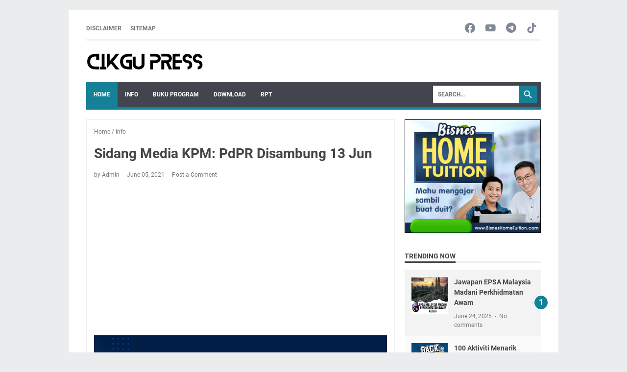

--- FILE ---
content_type: text/html; charset=utf-8
request_url: https://www.google.com/recaptcha/api2/aframe
body_size: 270
content:
<!DOCTYPE HTML><html><head><meta http-equiv="content-type" content="text/html; charset=UTF-8"></head><body><script nonce="v94wHqVkYLBjqEurkiXIbw">/** Anti-fraud and anti-abuse applications only. See google.com/recaptcha */ try{var clients={'sodar':'https://pagead2.googlesyndication.com/pagead/sodar?'};window.addEventListener("message",function(a){try{if(a.source===window.parent){var b=JSON.parse(a.data);var c=clients[b['id']];if(c){var d=document.createElement('img');d.src=c+b['params']+'&rc='+(localStorage.getItem("rc::a")?sessionStorage.getItem("rc::b"):"");window.document.body.appendChild(d);sessionStorage.setItem("rc::e",parseInt(sessionStorage.getItem("rc::e")||0)+1);localStorage.setItem("rc::h",'1768355008564');}}}catch(b){}});window.parent.postMessage("_grecaptcha_ready", "*");}catch(b){}</script></body></html>

--- FILE ---
content_type: text/javascript; charset=UTF-8
request_url: https://www.cikgupress.com/feeds/posts/summary/-/info?alt=json-in-script&callback=bacaJuga&max-results=5
body_size: 3901
content:
// API callback
bacaJuga({"version":"1.0","encoding":"UTF-8","feed":{"xmlns":"http://www.w3.org/2005/Atom","xmlns$openSearch":"http://a9.com/-/spec/opensearchrss/1.0/","xmlns$blogger":"http://schemas.google.com/blogger/2008","xmlns$georss":"http://www.georss.org/georss","xmlns$gd":"http://schemas.google.com/g/2005","xmlns$thr":"http://purl.org/syndication/thread/1.0","id":{"$t":"tag:blogger.com,1999:blog-1967770341771414569"},"updated":{"$t":"2026-01-12T19:43:06.909-08:00"},"category":[{"term":"info"},{"term":"Download"},{"term":"InfoKPM"},{"term":"NotaSains"},{"term":"RPT"},{"term":"Koleksi Soalan"},{"term":"BukuTeks"},{"term":"UPSR"},{"term":"KSSR"},{"term":"PBD"},{"term":"Nota"},{"term":"Videos"},{"term":"DSKP"},{"term":"Latihan"},{"term":"BukuProgram"},{"term":"Sains"},{"term":"Tahun6"},{"term":"NotaKSSR"},{"term":"Permohonan"},{"term":"SoalanUPSR"},{"term":"Tahun4"},{"term":"Berita"},{"term":"KSSRSemakan2017"},{"term":"TeknikJawab"},{"term":"BMelayu"},{"term":"PdPR"},{"term":"eGTukar"},{"term":"Scholarship"},{"term":"Semakan"},{"term":"UASA"},{"term":"KuizOnline"},{"term":"LaguSains"},{"term":"SoftcopyBukuTeks"},{"term":"Tahun 6"},{"term":"Tahun5"},{"term":"Berita Pendidik"},{"term":"DLP"},{"term":"Takwim"},{"term":"Tips"},{"term":"Modul"},{"term":"PAK21"},{"term":"PT3"},{"term":"Kerjaya"},{"term":"SPM"},{"term":"STEM"},{"term":"SoalanSains"},{"term":"Tutorial"},{"term":"Bahan"},{"term":"DSKPSemakan2017"},{"term":"English"},{"term":"InfoSains"},{"term":"Matematik"},{"term":"Moeis"},{"term":"PISMP"},{"term":"PendidikanKhas"},{"term":"Questions"},{"term":"SJKT"},{"term":"ScienceDLPYear5"},{"term":"Tahun3"},{"term":"TeachingAids"},{"term":"2016"},{"term":"2017"},{"term":"Buku"},{"term":"CatchUpPlan"},{"term":"DLPNotes"},{"term":"Flashcard"},{"term":"GarisPanduan"},{"term":"KPS"},{"term":"KSSM"},{"term":"LatihanSains"},{"term":"Merdeka"},{"term":"ModulSains"},{"term":"PanduanKerjaya"},{"term":"SJKC"},{"term":"SPI"},{"term":"SPS"},{"term":"ShareIt"},{"term":"Shop"},{"term":"TajukRamalan"},{"term":"Trial"},{"term":"Video"},{"term":"VideoKSSR"},{"term":"idMe"},{"term":"1M1S"},{"term":"2023"},{"term":"ABM"},{"term":"AbadKe21"},{"term":"AnsweringTechniques"},{"term":"Biasiswa"},{"term":"Board"},{"term":"Border"},{"term":"CikguGrafik"},{"term":"Daya"},{"term":"DidikTVKPM"},{"term":"Divider"},{"term":"Dowload"},{"term":"DuniaGrafik"},{"term":"Education"},{"term":"GerhanaBulan"},{"term":"GerhanaMatahari"},{"term":"Gigi"},{"term":"HLP"},{"term":"Health"},{"term":"Infografik"},{"term":"IsuGuru"},{"term":"JSUJSI"},{"term":"JadualPeperiksaan"},{"term":"KPMPerkasaKU"},{"term":"KSSMSemakan"},{"term":"KSSRSemakan"},{"term":"Kad"},{"term":"Keberhasilan"},{"term":"Kegigian"},{"term":"Kelajuan"},{"term":"Kisah Motivasi"},{"term":"LPM"},{"term":"Label"},{"term":"M2P"},{"term":"MRSM"},{"term":"MesinRingkas"},{"term":"Motivation"},{"term":"NotaMatematik"},{"term":"Online"},{"term":"PBPPP"},{"term":"PPC"},{"term":"PPSR"},{"term":"Panduan"},{"term":"Pembelajaran"},{"term":"Pengawetan"},{"term":"RPH"},{"term":"Reading"},{"term":"SAPS"},{"term":"SBP"},{"term":"SJK"},{"term":"ScienceApparatus"},{"term":"SoalanLazim"},{"term":"SoalanSPM"},{"term":"Songs"},{"term":"Tahun 3"},{"term":"UPBMG"},{"term":"Worksheets"},{"term":"Year3"},{"term":"Year4"},{"term":"eLearn"},{"term":"myPortfolio"}],"title":{"type":"text","$t":"Cikgu Press "},"subtitle":{"type":"html","$t":""},"link":[{"rel":"http://schemas.google.com/g/2005#feed","type":"application/atom+xml","href":"https:\/\/www.cikgupress.com\/feeds\/posts\/summary"},{"rel":"self","type":"application/atom+xml","href":"https:\/\/www.blogger.com\/feeds\/1967770341771414569\/posts\/summary\/-\/info?alt=json-in-script\u0026max-results=5"},{"rel":"alternate","type":"text/html","href":"https:\/\/www.cikgupress.com\/search\/label\/info"},{"rel":"hub","href":"http://pubsubhubbub.appspot.com/"},{"rel":"next","type":"application/atom+xml","href":"https:\/\/www.blogger.com\/feeds\/1967770341771414569\/posts\/summary\/-\/info\/-\/info?alt=json-in-script\u0026start-index=6\u0026max-results=5"}],"author":[{"name":{"$t":"Unknown"},"email":{"$t":"noreply@blogger.com"},"gd$image":{"rel":"http://schemas.google.com/g/2005#thumbnail","width":"16","height":"16","src":"https:\/\/img1.blogblog.com\/img\/b16-rounded.gif"}}],"generator":{"version":"7.00","uri":"http://www.blogger.com","$t":"Blogger"},"openSearch$totalResults":{"$t":"242"},"openSearch$startIndex":{"$t":"1"},"openSearch$itemsPerPage":{"$t":"5"},"entry":[{"id":{"$t":"tag:blogger.com,1999:blog-1967770341771414569.post-2797198852371941800"},"published":{"$t":"2025-12-03T21:03:00.000-08:00"},"updated":{"$t":"2025-12-03T21:04:39.263-08:00"},"category":[{"scheme":"http://www.blogger.com/atom/ns#","term":"info"}],"title":{"type":"text","$t":"Permohonan Hadiah Latihan Persekutuan (HLP) Tahun 2026"},"summary":{"type":"text","$t":"Kementerian Pendidikan Malaysia (KPM) mempelawa Pegawai Perkhidmatan Pendidikan (PPP) yang sedang berkhidmat dan berkelayakan untuk memohon Hadiah Latihan Persekutuan (HLP), Cuti Belajar Bergaji Penuh Tanpa Biasiswa (CBBP TB) dan Hadiah Latihan Persekutuan Separuh Masa \/ Sambilan (HLPS)\u0026nbsp;bagi mengikuti pengajian peringkat Ijazah Sarjana atau Kedoktoran secara sepenuh masa\/separuh masa ambilan"},"link":[{"rel":"replies","type":"application/atom+xml","href":"https:\/\/www.cikgupress.com\/feeds\/2797198852371941800\/comments\/default","title":"Post Comments"},{"rel":"replies","type":"text/html","href":"https:\/\/www.cikgupress.com\/2025\/12\/permohonan-hadiah-latihan-persekutuan.html#comment-form","title":"0 Comments"},{"rel":"edit","type":"application/atom+xml","href":"https:\/\/www.blogger.com\/feeds\/1967770341771414569\/posts\/default\/2797198852371941800"},{"rel":"self","type":"application/atom+xml","href":"https:\/\/www.blogger.com\/feeds\/1967770341771414569\/posts\/default\/2797198852371941800"},{"rel":"alternate","type":"text/html","href":"https:\/\/www.cikgupress.com\/2025\/12\/permohonan-hadiah-latihan-persekutuan.html","title":"Permohonan Hadiah Latihan Persekutuan (HLP) Tahun 2026"}],"author":[{"name":{"$t":"Unknown"},"email":{"$t":"noreply@blogger.com"},"gd$image":{"rel":"http://schemas.google.com/g/2005#thumbnail","width":"16","height":"16","src":"https:\/\/img1.blogblog.com\/img\/b16-rounded.gif"}}],"media$thumbnail":{"xmlns$media":"http://search.yahoo.com/mrss/","url":"https:\/\/blogger.googleusercontent.com\/img\/b\/R29vZ2xl\/AVvXsEg3z5qDnlO6EMR86Y1BPCtNa9OmSUq4K5L7u-j-HFax-V006R1GvpuRgGaDiQXRYvGGmFvsZG0zCWEy_TULrJgZe51sG-yPeRophJrBYqNH2u9JwkFRiE07h_ap6KbuU8aOKY7-CmPpn35kjra-yixuppX_c8zH_LXg1H6J26pYvsDjyxk94NkXFMonAV8\/s72-w640-h630-c\/593873937_3080763488786231_1281803214045234766_n.jpg","height":"72","width":"72"},"thr$total":{"$t":"0"}},{"id":{"$t":"tag:blogger.com,1999:blog-1967770341771414569.post-8815984044372057312"},"published":{"$t":"2025-11-05T19:56:00.000-08:00"},"updated":{"$t":"2025-11-05T19:59:25.645-08:00"},"category":[{"scheme":"http://www.blogger.com/atom/ns#","term":"info"}],"title":{"type":"text","$t":"Semakan Ujian Kemasukan MRSM (UKKM) 2026"},"summary":{"type":"text","$t":"Semakan ujian kecenderungan kemasukkan MRSM (UKKM) serta ujian khas Ulu Albab\/ Ujian Teknikal\/ Ujian Khas IGCSE Tingkatan 1 dan 4 bagi tahun 2026 boleh disemak mulai 5 November 2025 hingga 27 November 2025.\u0026nbsp;Tarikh UKKM dan Ujian KhasTarikh ujian kecenderungan kemasukkan MRSM (UKKM), Ujian khas Ulu Albab\/ Ujian Teknikal\/ Ujian Khas IGCSE Tingkatan 1 dan 4 bagi tahun 2026 ialah bermula pada 11"},"link":[{"rel":"replies","type":"application/atom+xml","href":"https:\/\/www.cikgupress.com\/feeds\/8815984044372057312\/comments\/default","title":"Post Comments"},{"rel":"replies","type":"text/html","href":"https:\/\/www.cikgupress.com\/2025\/11\/semakan-ujian-kemasukan-mrsm-ukkm-2026.html#comment-form","title":"0 Comments"},{"rel":"edit","type":"application/atom+xml","href":"https:\/\/www.blogger.com\/feeds\/1967770341771414569\/posts\/default\/8815984044372057312"},{"rel":"self","type":"application/atom+xml","href":"https:\/\/www.blogger.com\/feeds\/1967770341771414569\/posts\/default\/8815984044372057312"},{"rel":"alternate","type":"text/html","href":"https:\/\/www.cikgupress.com\/2025\/11\/semakan-ujian-kemasukan-mrsm-ukkm-2026.html","title":"Semakan Ujian Kemasukan MRSM (UKKM) 2026"}],"author":[{"name":{"$t":"Unknown"},"email":{"$t":"noreply@blogger.com"},"gd$image":{"rel":"http://schemas.google.com/g/2005#thumbnail","width":"16","height":"16","src":"https:\/\/img1.blogblog.com\/img\/b16-rounded.gif"}}],"media$thumbnail":{"xmlns$media":"http://search.yahoo.com/mrss/","url":"https:\/\/blogger.googleusercontent.com\/img\/b\/R29vZ2xl\/AVvXsEjL6DAYNU_9-KzwCA6GcFLJXJZ7JYKx2bylnU55yoVUzU0D0XNEGSWpdYRCORgaLp9njE4KUMGMELKV9CtevtcSKtk9M8Pr9djMIhK-boxQ3PDCybprexhu3WMT5csnFXVvcWRH2NWobJuuOuJJpoQuax9JV1ZJLGMCxmzp6ndrHEf-lMJb0w7EgKGVD6A\/s72-w640-h640-c\/ukkm.jpg.webp","height":"72","width":"72"},"thr$total":{"$t":"0"}},{"id":{"$t":"tag:blogger.com,1999:blog-1967770341771414569.post-1529575376283919996"},"published":{"$t":"2025-11-05T19:03:00.000-08:00"},"updated":{"$t":"2025-11-05T19:26:42.564-08:00"},"category":[{"scheme":"http://www.blogger.com/atom/ns#","term":"info"}],"title":{"type":"text","$t":"Contoh Intervensi PBD Matematik Mengikut TP"},"summary":{"type":"text","$t":"Contoh intervensi PBD Matematik merangkumi latihan intensif yang disesuaikan mengikut Tahap Penguasaan (TP) murid, seperti latihan mengulang kaji topik yang lemah bagi TP1, pengukuhan konsep bagi TP2, dan latihan soalan lebih mencabar bagi TP3 hingga TP5.\u0026nbsp;Intervensi ini juga boleh merangkumi penggunaan teknik PdPc yang lebih menarik, bimbingan individu, dan latihan soalan KBAT (Kemahiran "},"link":[{"rel":"replies","type":"application/atom+xml","href":"https:\/\/www.cikgupress.com\/feeds\/1529575376283919996\/comments\/default","title":"Post Comments"},{"rel":"replies","type":"text/html","href":"https:\/\/www.cikgupress.com\/2025\/11\/contoh-intervensi-pbd-matematik.html#comment-form","title":"0 Comments"},{"rel":"edit","type":"application/atom+xml","href":"https:\/\/www.blogger.com\/feeds\/1967770341771414569\/posts\/default\/1529575376283919996"},{"rel":"self","type":"application/atom+xml","href":"https:\/\/www.blogger.com\/feeds\/1967770341771414569\/posts\/default\/1529575376283919996"},{"rel":"alternate","type":"text/html","href":"https:\/\/www.cikgupress.com\/2025\/11\/contoh-intervensi-pbd-matematik.html","title":"Contoh Intervensi PBD Matematik Mengikut TP"}],"author":[{"name":{"$t":"Unknown"},"email":{"$t":"noreply@blogger.com"},"gd$image":{"rel":"http://schemas.google.com/g/2005#thumbnail","width":"16","height":"16","src":"https:\/\/img1.blogblog.com\/img\/b16-rounded.gif"}}],"media$thumbnail":{"xmlns$media":"http://search.yahoo.com/mrss/","url":"https:\/\/blogger.googleusercontent.com\/img\/b\/R29vZ2xl\/AVvXsEiITbCMqedccLaFy4AZxOGrl7pzvcv5uprvVzMU5N6Jq8Ob4tcM7T5PMGo6C1a7a5-49CcuJUsiRCs0Xvd4kdoHLgV8w469h-wTevzKli_No2-ut-cWaA2nzd8UgloLALk-kpZhQF1oUQzqh07mmPteQUYnuaAQ73kleDbWiuYZW-fzowjmUsOVo4Ql-s4\/s72-w640-h640-c\/contoh%20intervensi%20matematik.png.webp","height":"72","width":"72"},"thr$total":{"$t":"0"}},{"id":{"$t":"tag:blogger.com,1999:blog-1967770341771414569.post-6562740981731352038"},"published":{"$t":"2025-11-05T19:01:00.000-08:00"},"updated":{"$t":"2025-11-05T19:26:09.571-08:00"},"category":[{"scheme":"http://www.blogger.com/atom/ns#","term":"info"}],"title":{"type":"text","$t":"Contoh Intervensi PBD Sains Mengikut TP"},"summary":{"type":"text","$t":"Contoh intervensi PBD (Pentaksiran Bilik Darjah) untuk subjek Sains termasuklah memberikan latihan membaca ayat dan tatabahasa yang lebih kerap kepada murid Tahap Penguasaan 1 dan 2, menumpukan latihan pemahaman petikan dan soalan KBAT kepada murid Tahap Penguasaan 3, serta membimbing murid Tahap Penguasaan 4 dan ke atas untuk terus berusaha dan mengukuhkan pencapaian mereka.Intervensi lain juga "},"link":[{"rel":"replies","type":"application/atom+xml","href":"https:\/\/www.cikgupress.com\/feeds\/6562740981731352038\/comments\/default","title":"Post Comments"},{"rel":"replies","type":"text/html","href":"https:\/\/www.cikgupress.com\/2025\/11\/contoh-intervensi-pbd-sains-mengikut-tp.html#comment-form","title":"0 Comments"},{"rel":"edit","type":"application/atom+xml","href":"https:\/\/www.blogger.com\/feeds\/1967770341771414569\/posts\/default\/6562740981731352038"},{"rel":"self","type":"application/atom+xml","href":"https:\/\/www.blogger.com\/feeds\/1967770341771414569\/posts\/default\/6562740981731352038"},{"rel":"alternate","type":"text/html","href":"https:\/\/www.cikgupress.com\/2025\/11\/contoh-intervensi-pbd-sains-mengikut-tp.html","title":"Contoh Intervensi PBD Sains Mengikut TP"}],"author":[{"name":{"$t":"Unknown"},"email":{"$t":"noreply@blogger.com"},"gd$image":{"rel":"http://schemas.google.com/g/2005#thumbnail","width":"16","height":"16","src":"https:\/\/img1.blogblog.com\/img\/b16-rounded.gif"}}],"media$thumbnail":{"xmlns$media":"http://search.yahoo.com/mrss/","url":"https:\/\/blogger.googleusercontent.com\/img\/b\/R29vZ2xl\/AVvXsEgDfSibbxykxUlOQLs3wiE0tEfXBZXZv02dnTZhW60RY_ppojSRsaga0iBYtp0ccqqiqE1nReAC8IE4JzDGBR9m_4WdiPXO-oS2dmwvhFsAWJz6A8gNfM4SLnGtHxVeCeB5V1EXnP5VJhCokU9cGtX4D8NWBQSvnlbu2ZkmsdTydVOeY1opkqAaZgGwu60\/s72-w640-h640-c\/contoh%20intervensi%20sains.png.webp","height":"72","width":"72"},"thr$total":{"$t":"0"}},{"id":{"$t":"tag:blogger.com,1999:blog-1967770341771414569.post-7697217291783695074"},"published":{"$t":"2025-11-04T21:12:00.000-08:00"},"updated":{"$t":"2025-11-04T21:25:47.640-08:00"},"category":[{"scheme":"http://www.blogger.com/atom/ns#","term":"info"}],"title":{"type":"text","$t":"Pengecualian Pemakaian Tali Leher Semasa Bekerja"},"summary":{"type":"text","$t":"Surat hebahan ini merupakan dokumen rasmi yang diedarkan oleh pihak Jabatan Perkhidmatan Awam kepada semua kakitangan. Tujuannya adalah untuk memaklumkan tentang perubahan dasar pakaian, khususnya pengecualian pemakaian tali leher sebagai sebahagian daripada pakaian rasmi harian.\u0026nbsp;Surat ini bukan sekadar makluman, tetapi juga mencerminkan perubahan budaya kerja organisasi ke arah yang lebih "},"link":[{"rel":"replies","type":"application/atom+xml","href":"https:\/\/www.cikgupress.com\/feeds\/7697217291783695074\/comments\/default","title":"Post Comments"},{"rel":"replies","type":"text/html","href":"https:\/\/www.cikgupress.com\/2025\/11\/pengecualian-pemakaian-tali-leher.html#comment-form","title":"0 Comments"},{"rel":"edit","type":"application/atom+xml","href":"https:\/\/www.blogger.com\/feeds\/1967770341771414569\/posts\/default\/7697217291783695074"},{"rel":"self","type":"application/atom+xml","href":"https:\/\/www.blogger.com\/feeds\/1967770341771414569\/posts\/default\/7697217291783695074"},{"rel":"alternate","type":"text/html","href":"https:\/\/www.cikgupress.com\/2025\/11\/pengecualian-pemakaian-tali-leher.html","title":"Pengecualian Pemakaian Tali Leher Semasa Bekerja"}],"author":[{"name":{"$t":"Unknown"},"email":{"$t":"noreply@blogger.com"},"gd$image":{"rel":"http://schemas.google.com/g/2005#thumbnail","width":"16","height":"16","src":"https:\/\/img1.blogblog.com\/img\/b16-rounded.gif"}}],"media$thumbnail":{"xmlns$media":"http://search.yahoo.com/mrss/","url":"https:\/\/blogger.googleusercontent.com\/img\/b\/R29vZ2xl\/AVvXsEhFm4sArUaL7C_MxD0sOa8fj_SLfD_u6A7Bj2WezW0Q7RNOQNiWv4KKr_25Nx818YWB1G0JJ6nGiIJqmLvknw62bMSJ1PmWlqY9Tf5Mi3MjhRQrOgP8-vBZ6GJ5bmBdE2gUmjeFFrvB3t9_vV27_qjRDOQANFUaP1JV7DK80-ycP9H8lzU36Job9p7tiPo\/s72-w640-h640-c\/pengecualian%20pemakaiaan%20tali%20leher.webp","height":"72","width":"72"},"thr$total":{"$t":"0"}}]}});

--- FILE ---
content_type: text/javascript; charset=UTF-8
request_url: https://www.cikgupress.com/feeds/posts/default/-/info?alt=json-in-script&orderby=updated&start-index=25&max-results=5&callback=msRelatedPosts
body_size: 6027
content:
// API callback
msRelatedPosts({"version":"1.0","encoding":"UTF-8","feed":{"xmlns":"http://www.w3.org/2005/Atom","xmlns$openSearch":"http://a9.com/-/spec/opensearchrss/1.0/","xmlns$blogger":"http://schemas.google.com/blogger/2008","xmlns$georss":"http://www.georss.org/georss","xmlns$gd":"http://schemas.google.com/g/2005","xmlns$thr":"http://purl.org/syndication/thread/1.0","id":{"$t":"tag:blogger.com,1999:blog-1967770341771414569"},"updated":{"$t":"2026-01-12T19:43:06.909-08:00"},"category":[{"term":"info"},{"term":"Download"},{"term":"InfoKPM"},{"term":"NotaSains"},{"term":"RPT"},{"term":"Koleksi Soalan"},{"term":"BukuTeks"},{"term":"UPSR"},{"term":"KSSR"},{"term":"PBD"},{"term":"Nota"},{"term":"Videos"},{"term":"DSKP"},{"term":"Latihan"},{"term":"BukuProgram"},{"term":"Sains"},{"term":"Tahun6"},{"term":"NotaKSSR"},{"term":"Permohonan"},{"term":"SoalanUPSR"},{"term":"Tahun4"},{"term":"Berita"},{"term":"KSSRSemakan2017"},{"term":"TeknikJawab"},{"term":"BMelayu"},{"term":"PdPR"},{"term":"eGTukar"},{"term":"Scholarship"},{"term":"Semakan"},{"term":"UASA"},{"term":"KuizOnline"},{"term":"LaguSains"},{"term":"SoftcopyBukuTeks"},{"term":"Tahun 6"},{"term":"Tahun5"},{"term":"Berita Pendidik"},{"term":"DLP"},{"term":"Takwim"},{"term":"Tips"},{"term":"Modul"},{"term":"PAK21"},{"term":"PT3"},{"term":"Kerjaya"},{"term":"SPM"},{"term":"STEM"},{"term":"SoalanSains"},{"term":"Tutorial"},{"term":"Bahan"},{"term":"DSKPSemakan2017"},{"term":"English"},{"term":"InfoSains"},{"term":"Matematik"},{"term":"Moeis"},{"term":"PISMP"},{"term":"PendidikanKhas"},{"term":"Questions"},{"term":"SJKT"},{"term":"ScienceDLPYear5"},{"term":"Tahun3"},{"term":"TeachingAids"},{"term":"2016"},{"term":"2017"},{"term":"Buku"},{"term":"CatchUpPlan"},{"term":"DLPNotes"},{"term":"Flashcard"},{"term":"GarisPanduan"},{"term":"KPS"},{"term":"KSSM"},{"term":"LatihanSains"},{"term":"Merdeka"},{"term":"ModulSains"},{"term":"PanduanKerjaya"},{"term":"SJKC"},{"term":"SPI"},{"term":"SPS"},{"term":"ShareIt"},{"term":"Shop"},{"term":"TajukRamalan"},{"term":"Trial"},{"term":"Video"},{"term":"VideoKSSR"},{"term":"idMe"},{"term":"1M1S"},{"term":"2023"},{"term":"ABM"},{"term":"AbadKe21"},{"term":"AnsweringTechniques"},{"term":"Biasiswa"},{"term":"Board"},{"term":"Border"},{"term":"CikguGrafik"},{"term":"Daya"},{"term":"DidikTVKPM"},{"term":"Divider"},{"term":"Dowload"},{"term":"DuniaGrafik"},{"term":"Education"},{"term":"GerhanaBulan"},{"term":"GerhanaMatahari"},{"term":"Gigi"},{"term":"HLP"},{"term":"Health"},{"term":"Infografik"},{"term":"IsuGuru"},{"term":"JSUJSI"},{"term":"JadualPeperiksaan"},{"term":"KPMPerkasaKU"},{"term":"KSSMSemakan"},{"term":"KSSRSemakan"},{"term":"Kad"},{"term":"Keberhasilan"},{"term":"Kegigian"},{"term":"Kelajuan"},{"term":"Kisah Motivasi"},{"term":"LPM"},{"term":"Label"},{"term":"M2P"},{"term":"MRSM"},{"term":"MesinRingkas"},{"term":"Motivation"},{"term":"NotaMatematik"},{"term":"Online"},{"term":"PBPPP"},{"term":"PPC"},{"term":"PPSR"},{"term":"Panduan"},{"term":"Pembelajaran"},{"term":"Pengawetan"},{"term":"RPH"},{"term":"Reading"},{"term":"SAPS"},{"term":"SBP"},{"term":"SJK"},{"term":"ScienceApparatus"},{"term":"SoalanLazim"},{"term":"SoalanSPM"},{"term":"Songs"},{"term":"Tahun 3"},{"term":"UPBMG"},{"term":"Worksheets"},{"term":"Year3"},{"term":"Year4"},{"term":"eLearn"},{"term":"myPortfolio"}],"title":{"type":"text","$t":"Cikgu Press "},"subtitle":{"type":"html","$t":""},"link":[{"rel":"http://schemas.google.com/g/2005#feed","type":"application/atom+xml","href":"https:\/\/www.cikgupress.com\/feeds\/posts\/default"},{"rel":"self","type":"application/atom+xml","href":"https:\/\/www.blogger.com\/feeds\/1967770341771414569\/posts\/default\/-\/info?alt=json-in-script\u0026start-index=25\u0026max-results=5\u0026orderby=updated"},{"rel":"alternate","type":"text/html","href":"https:\/\/www.cikgupress.com\/search\/label\/info"},{"rel":"hub","href":"http://pubsubhubbub.appspot.com/"},{"rel":"previous","type":"application/atom+xml","href":"https:\/\/www.blogger.com\/feeds\/1967770341771414569\/posts\/default\/-\/info\/-\/info?alt=json-in-script\u0026start-index=20\u0026max-results=5\u0026orderby=updated"},{"rel":"next","type":"application/atom+xml","href":"https:\/\/www.blogger.com\/feeds\/1967770341771414569\/posts\/default\/-\/info\/-\/info?alt=json-in-script\u0026start-index=30\u0026max-results=5\u0026orderby=updated"}],"author":[{"name":{"$t":"Unknown"},"email":{"$t":"noreply@blogger.com"},"gd$image":{"rel":"http://schemas.google.com/g/2005#thumbnail","width":"16","height":"16","src":"https:\/\/img1.blogblog.com\/img\/b16-rounded.gif"}}],"generator":{"version":"7.00","uri":"http://www.blogger.com","$t":"Blogger"},"openSearch$totalResults":{"$t":"242"},"openSearch$startIndex":{"$t":"25"},"openSearch$itemsPerPage":{"$t":"5"},"entry":[{"id":{"$t":"tag:blogger.com,1999:blog-1967770341771414569.post-6881039232368078097"},"published":{"$t":"2024-06-23T19:06:00.000-07:00"},"updated":{"$t":"2024-07-10T07:25:10.775-07:00"},"category":[{"scheme":"http://www.blogger.com/atom/ns#","term":"info"}],"title":{"type":"text","$t":"Semakan Tawaran Kemasukan Tingkatan 6 KISAS \u0026 SMAPL"},"content":{"type":"html","$t":"\u003Cdiv class=\"separator\" style=\"clear: both; text-align: center;\"\u003E\u003Ca href=\"https:\/\/blogger.googleusercontent.com\/img\/b\/R29vZ2xl\/AVvXsEhbfxiuCu3x7Iiqg0cpYUHbuitoVwIcTz4urEXVCou6UH5vkBCN3UXOljjpeGEnY518XqItGXRKj34cKucxZC-QXl9RkGfvNqMpP6VkYbS06TZxgQ8wh7mgTna-dOukYouko3dw_LaUxT32VQt2-jUltafE6jUg6259i9EWFaUAhpjdhKmv8gNnw7eCp3s\/s1000\/Poster%20Semakan%20tawaran%20Kemasukan%20Tingkatan%206%20KISAS%20\u0026amp;%20SMAP.jpg.webp\" style=\"margin-left: 1em; margin-right: 1em;\"\u003E\u003Cimg alt=\"semakan tingkatan 6 tahun 2024\" border=\"0\" data-original-height=\"966\" data-original-width=\"1000\" height=\"618\" src=\"https:\/\/blogger.googleusercontent.com\/img\/b\/R29vZ2xl\/AVvXsEhbfxiuCu3x7Iiqg0cpYUHbuitoVwIcTz4urEXVCou6UH5vkBCN3UXOljjpeGEnY518XqItGXRKj34cKucxZC-QXl9RkGfvNqMpP6VkYbS06TZxgQ8wh7mgTna-dOukYouko3dw_LaUxT32VQt2-jUltafE6jUg6259i9EWFaUAhpjdhKmv8gNnw7eCp3s\/w640-h618\/Poster%20Semakan%20tawaran%20Kemasukan%20Tingkatan%206%20KISAS%20\u0026amp;%20SMAP.jpg.webp\" title=\"semakan tingkatan 6 tahun 2024\" width=\"640\" \/\u003E\u003C\/a\u003E\u003C\/div\u003E\u003Cbr \/\u003E\u003Cp\u003E\u003Cbr \/\u003E\u003C\/p\u003E\u003Cp\u003ESemakan tawaran Kemasukan Tingkatan 6 Kolej Islam Sultan Alam Shah (KISAS) \u0026amp; Sekolah Menengah Agama Persekutuan Labu (SMAPL) bermula pada 21 Jun 2024 (Jumaat).\u0026nbsp;\u003C\/p\u003E\u003Ch2 style=\"text-align: left;\"\u003ECara Membuat Semakan\u003C\/h2\u003E\u003Cp\u003ESemakan tawaran Kemasukan Tingkatan 6 Kolej Islam Sultan Alam Shah (KISAS) \u0026amp; Sekolah Menengah Agama Persekutuan Labu (SMAPL) boleh dilakukan secara atas talian melalui pautan \u003Ca href=\"https:\/\/sst6.moe.gov.my\/\"\u003Ehttps:\/\/sst6.moe.gov.my\/\u003C\/a\u003E\u003C\/p\u003E\u003Cp\u003ESumber: KPM\u003C\/p\u003E"},"link":[{"rel":"replies","type":"application/atom+xml","href":"https:\/\/www.cikgupress.com\/feeds\/6881039232368078097\/comments\/default","title":"Post Comments"},{"rel":"replies","type":"text/html","href":"https:\/\/www.cikgupress.com\/2024\/06\/semakan-tawaran-kemasukan-tingkatan-6.html#comment-form","title":"0 Comments"},{"rel":"edit","type":"application/atom+xml","href":"https:\/\/www.blogger.com\/feeds\/1967770341771414569\/posts\/default\/6881039232368078097"},{"rel":"self","type":"application/atom+xml","href":"https:\/\/www.blogger.com\/feeds\/1967770341771414569\/posts\/default\/6881039232368078097"},{"rel":"alternate","type":"text/html","href":"https:\/\/www.cikgupress.com\/2024\/06\/semakan-tawaran-kemasukan-tingkatan-6.html","title":"Semakan Tawaran Kemasukan Tingkatan 6 KISAS \u0026 SMAPL"}],"author":[{"name":{"$t":"Unknown"},"email":{"$t":"noreply@blogger.com"},"gd$image":{"rel":"http://schemas.google.com/g/2005#thumbnail","width":"16","height":"16","src":"https:\/\/img1.blogblog.com\/img\/b16-rounded.gif"}}],"media$thumbnail":{"xmlns$media":"http://search.yahoo.com/mrss/","url":"https:\/\/blogger.googleusercontent.com\/img\/b\/R29vZ2xl\/AVvXsEhbfxiuCu3x7Iiqg0cpYUHbuitoVwIcTz4urEXVCou6UH5vkBCN3UXOljjpeGEnY518XqItGXRKj34cKucxZC-QXl9RkGfvNqMpP6VkYbS06TZxgQ8wh7mgTna-dOukYouko3dw_LaUxT32VQt2-jUltafE6jUg6259i9EWFaUAhpjdhKmv8gNnw7eCp3s\/s72-w640-h618-c\/Poster%20Semakan%20tawaran%20Kemasukan%20Tingkatan%206%20KISAS%20\u0026%20SMAP.jpg.webp","height":"72","width":"72"},"thr$total":{"$t":"0"}},{"id":{"$t":"tag:blogger.com,1999:blog-1967770341771414569.post-8956274393803699127"},"published":{"$t":"2019-02-26T06:17:00.000-08:00"},"updated":{"$t":"2024-07-10T07:21:07.564-07:00"},"category":[{"scheme":"http://www.blogger.com/atom/ns#","term":"info"}],"title":{"type":"text","$t":"Penyertaan Sekolah Lestari Anugerah Alam Sekitar (SLAAS)"},"content":{"type":"html","$t":"\u003Cdiv class=\"separator\" style=\"clear: both; text-align: center;\"\u003E\n\u003Ca href=\"https:\/\/blogger.googleusercontent.com\/img\/b\/R29vZ2xl\/AVvXsEiHbjkT2W0GjtwlrbG48L3TVh4OvAbSdxSxmh9olGhTHBJiZGFB_aTTQ_3qoFK7p3LYQ_3zPopqUnXp437HjV92jUfFNeYdFzZpoMGfIdFvlMiXGC31DfJV_R2SfkEp5ChtvfOXtTVTItk\/s1600\/inovasi.png\" imageanchor=\"1\" style=\"margin-left: 1em; margin-right: 1em;\"\u003E\u003Cimg border=\"0\" data-original-height=\"467\" data-original-width=\"783\" height=\"380\" src=\"https:\/\/blogger.googleusercontent.com\/img\/b\/R29vZ2xl\/AVvXsEiHbjkT2W0GjtwlrbG48L3TVh4OvAbSdxSxmh9olGhTHBJiZGFB_aTTQ_3qoFK7p3LYQ_3zPopqUnXp437HjV92jUfFNeYdFzZpoMGfIdFvlMiXGC31DfJV_R2SfkEp5ChtvfOXtTVTItk\/s640\/inovasi.png\" width=\"640\" \/\u003E\u003C\/a\u003E\u003C\/div\u003E\n\u003Cbr \/\u003E\nJabatan Alam Sekitar dengan kerjasama Kementerian Pendidikan Malaysia akan menganjurkan Program Sekolah Lestari Anugerah Alam Sekitar (SLAAS) untuk Sesi 2018\/2019.\u003Cbr \/\u003E\n\u003Cbr \/\u003E\nPenyertaan SLAAS Sesi 2018\/2019 adalah terbuka kepada sekolah rendah dan sekolah menengah seluruh Malaysia. Sekolah-sekolah yang berminat boleh menghantar penyertaan, dokumen pelaporan dan juga video berdurasi tidak melebihi lima (5) minit secara atas talian ke email Jabatan Alam Sekitar Negeri masing-masing. tarikh tutup penyertaan adalah seperti dilampiran dan pihak sekolah juga boleh memuat turun di portal Jabatan Alam Sekitar (\u003Ca href=\"http:\/\/www.doe.gov.my\/\"\u003Ewww.doe.gov.my\u003C\/a\u003E)\u003Cbr \/\u003E\n\u003Cbr \/\u003E\nUntuk maklumat lanjut berkenaan dengan Program Sekolah Lestari-Anugerah Alam Sekitar (SLAAS) Sesi 2018\/2019, Garis Panduan Penyediaan Laporan SLAAS dan elemen khas Pengurusan dan Inovasi Kamar Selesa boleh layari pautan\u0026nbsp;\u003Ca href=\"http:\/\/bit.ly\/SLAAS2019\"\u003Ehttp:\/\/bit.ly\/SLAAS2019\u003C\/a\u003E\u003Cbr \/\u003E\n\u003Cbr \/\u003E\nSumber: KPM"},"link":[{"rel":"replies","type":"application/atom+xml","href":"https:\/\/www.cikgupress.com\/feeds\/8956274393803699127\/comments\/default","title":"Post Comments"},{"rel":"replies","type":"text/html","href":"https:\/\/www.cikgupress.com\/2019\/02\/penyertaan-sekolah-lestari-anugerah.html#comment-form","title":"0 Comments"},{"rel":"edit","type":"application/atom+xml","href":"https:\/\/www.blogger.com\/feeds\/1967770341771414569\/posts\/default\/8956274393803699127"},{"rel":"self","type":"application/atom+xml","href":"https:\/\/www.blogger.com\/feeds\/1967770341771414569\/posts\/default\/8956274393803699127"},{"rel":"alternate","type":"text/html","href":"https:\/\/www.cikgupress.com\/2019\/02\/penyertaan-sekolah-lestari-anugerah.html","title":"Penyertaan Sekolah Lestari Anugerah Alam Sekitar (SLAAS)"}],"author":[{"name":{"$t":"Unknown"},"email":{"$t":"noreply@blogger.com"},"gd$image":{"rel":"http://schemas.google.com/g/2005#thumbnail","width":"16","height":"16","src":"https:\/\/img1.blogblog.com\/img\/b16-rounded.gif"}}],"media$thumbnail":{"xmlns$media":"http://search.yahoo.com/mrss/","url":"https:\/\/blogger.googleusercontent.com\/img\/b\/R29vZ2xl\/AVvXsEiHbjkT2W0GjtwlrbG48L3TVh4OvAbSdxSxmh9olGhTHBJiZGFB_aTTQ_3qoFK7p3LYQ_3zPopqUnXp437HjV92jUfFNeYdFzZpoMGfIdFvlMiXGC31DfJV_R2SfkEp5ChtvfOXtTVTItk\/s72-c\/inovasi.png","height":"72","width":"72"},"thr$total":{"$t":"0"}},{"id":{"$t":"tag:blogger.com,1999:blog-1967770341771414569.post-8917921804756146335"},"published":{"$t":"2019-03-16T20:09:00.000-07:00"},"updated":{"$t":"2024-07-10T07:21:07.564-07:00"},"category":[{"scheme":"http://www.blogger.com/atom/ns#","term":"info"}],"title":{"type":"text","$t":"Pertukaran Guru Secara Online Berakhir 27 Mac Ini"},"content":{"type":"html","$t":"\u003Cdiv class=\"separator\" style=\"clear: both; text-align: center;\"\u003E\n\u003Ca href=\"https:\/\/blogger.googleusercontent.com\/img\/b\/R29vZ2xl\/AVvXsEgOdK1MrNEmT_6ojkpuBp73y3Ry467fly_nj7dKNk7FaXLIdl51eUnOq72BzvykLOsDdDzSOtMLOy7aLRGSc_lVC6839EhwUA2wZV3WSyAcLS-lRK1RGKH-gDxHIIOTMAH2_fw3ZWQ1Zt0\/s1600\/pertukaran+guru.png\" imageanchor=\"1\" style=\"margin-left: 1em; margin-right: 1em;\"\u003E\u003Cimg border=\"0\" data-original-height=\"469\" data-original-width=\"783\" height=\"382\" src=\"https:\/\/blogger.googleusercontent.com\/img\/b\/R29vZ2xl\/AVvXsEgOdK1MrNEmT_6ojkpuBp73y3Ry467fly_nj7dKNk7FaXLIdl51eUnOq72BzvykLOsDdDzSOtMLOy7aLRGSc_lVC6839EhwUA2wZV3WSyAcLS-lRK1RGKH-gDxHIIOTMAH2_fw3ZWQ1Zt0\/s640\/pertukaran+guru.png\" width=\"640\" \/\u003E\u003C\/a\u003E\u003C\/div\u003E\n\u003Cstrong\u003E\u003Cbr \/\u003E\u003C\/strong\u003E\n\u003Cstrong\u003EPertukaran Guru Secara Online Berakhir 27 Mac Ini\u003C\/strong\u003E. Sistem Pertukaran Guru Secara Online (eGTukar) merupakan salah satu modul bagi Sistem Pengurusan Sekolah (SPS), Kementerian Pendidikan Malaysia (KPM) di bawah Pengurusan Guru. Modul ini dibangunkan oleh Bahagian Pengurusan Maklumat (BPM), KPM dan diseliakan oleh Bahagian Pengurusan Sekolah Harian (BPSH), Bahagian Pengurusan Sumber Manusia (BPSM), dan Sektor Operasi Pendidikan (SOP) KPM.\u003Cbr \/\u003E\n\u003Cbr \/\u003E\nModul ini melibatkan pengurusan pertukaran guru di Malaysia yang melibatkan beberapa kategori pengguna iaitu pentadbir sistem (pengurusan KPM di peringkat Bahagian, Negeri, Daerah, dan Sekolah), dan guru.\u003Cbr \/\u003E\n\u003Cbr \/\u003E\nSistem Pertukaran Guru Online (eGTukar) merupakan salah satu modul bagi Sistem Pengurusan Sekolah (SPS), KPM di bawah pengurusan guru. Antara objektif modul eGTukar ini ialah\u003Cbr \/\u003E\n\u003Cul\u003E\u003Cbr \/\u003E\n\u003Cli\u003EMemberi kemudahan kepada guru-guru sekolah memohon pertukaran secara ‘online’.\u003C\/li\u003E\n\u003Cbr \/\u003E\n\u003Cli\u003EMemudahkan pegawai di JPN \/ BAHAGIAN\/ JABATAN membuat pemantauan.\u003C\/li\u003E\n\u003Cbr \/\u003E\n\u003Cli\u003EMemudahkan Bahagian\/Jabatan membuat kelulusan secara online lebih berkonsepkan ‘paperless’.\u003C\/li\u003E\n\u003Cbr \/\u003E\n\u003Cli\u003EMempercepatkan permohonan yang sebelum ini memerlukan beberapa peringkat pengesahan sebelum sampai ke pegawai pelulus.\u003C\/li\u003E\n\u003Cbr \/\u003E\n\u003Cli\u003EMemudahkan pihak pengurusan melihat statistik permohonan dan kelulusan secara online tanpa membuat pengumpulan data permohonan di setiap PPD dan Negeri.\u003C\/li\u003E\n\u003C\/ul\u003E\n\u003Cbr \/\u003E\n\u003Ch3\u003E\nPertukaran Guru Secara Online Berakhir 27 Mac Ini\u003C\/h3\u003E\n\u003Cbr \/\u003E\nPertukaran guru secara online dalam modul eGTukar akan berakhir pada \u003Cstrong\u003E27 Mac 2019 (Rabu)\u003C\/strong\u003E ini. Guru-guru yang belum membuat permohonan bolehlah berbuat sedemikian sebelum portal eGTukar ditutup.\u0026nbsp;Permohonan eGTukar perlulah mendapat pengesahan dari pentadbir sebelum diproses ke peringkat seterusnya.\u003Cbr \/\u003E\n\u003Ch3\u003E\nAnalisis eGTukar Setakat 17 Mac 2019\u003C\/h3\u003E\n\u003Cbr \/\u003E\nBerdasarkan tinjauan cikgupress di portal egtukar, statistik pertukaran guru sekolah rendah mengalami peningkatan sejak seminggu yang lepas dengan Kelantan mempunyai 2409 permohonan masuk, diikuti Terengganu 1153 permohonan masuk. Permohonan keluar Johor adalah yang paling tinggi iaitu 2092 permohonan keluar diikuti Selangor 1762 permohonan dan Sarawak 1744 permohonan keluar.\u003Cbr \/\u003E\n\u003Cbr \/\u003E\n\u003Cdiv class=\"separator\" style=\"clear: both; text-align: center;\"\u003E\n\u003Ca href=\"https:\/\/blogger.googleusercontent.com\/img\/b\/R29vZ2xl\/AVvXsEjSEPwO0xVV8vgV42OmG3n73hufj13hmBXokfoUmV8Jga-m8-H9xIPLvEpxHD4dEiYzmxlPs3z50srWGETw7a4tdZfw9naxn6a1iHBQgLqcnHK4w0WsjVkIN1nU6DHtHVIs_9b_1nB6WQ8\/s1600\/egtukar+1.png\" imageanchor=\"1\" style=\"margin-left: 1em; margin-right: 1em;\"\u003E\u003Cimg border=\"0\" data-original-height=\"427\" data-original-width=\"769\" height=\"350\" src=\"https:\/\/blogger.googleusercontent.com\/img\/b\/R29vZ2xl\/AVvXsEjSEPwO0xVV8vgV42OmG3n73hufj13hmBXokfoUmV8Jga-m8-H9xIPLvEpxHD4dEiYzmxlPs3z50srWGETw7a4tdZfw9naxn6a1iHBQgLqcnHK4w0WsjVkIN1nU6DHtHVIs_9b_1nB6WQ8\/s640\/egtukar+1.png\" width=\"640\" \/\u003E\u003C\/a\u003E\u003C\/div\u003E\n\u003Cbr \/\u003E\n\u003Cbr \/\u003E\nManakala bagi sekolah menengah pula\u0026nbsp;statistik pertukaran guru juga menunjukkan peningkatan sejak seminggu yang lepas dengan Kelantan mempunyai 2079 permohonan masuk, diikuti Terengganu 1112 permohonan masuk. Permohonan keluar pula menunjukkan Johor adalah yang paling tinggi iaitu 1486 permohonan keluar diikuti Kuala Lumpur 1090 permohonan dan Selangor 957 permohonan keluar.\u003Cbr \/\u003E\n\u003Cbr \/\u003E\n\u003Cdiv class=\"separator\" style=\"clear: both; text-align: center;\"\u003E\n\u003Ca href=\"https:\/\/blogger.googleusercontent.com\/img\/b\/R29vZ2xl\/AVvXsEgdg-LKEWikTiuS70vHpi7RTiqhO4Z2kM2HrALq1tblvh8dOt8XjwNGyyeAdyOHaB0zXRgDIWxh4W7YaHyLTnydsT1SOSgg_GZePuB6lrJa9vW0h_r2SR9wXXXF1mXkkzsK3oGMnIe2ZIY\/s1600\/egtukar+2.png\" imageanchor=\"1\" style=\"margin-left: 1em; margin-right: 1em;\"\u003E\u003Cimg border=\"0\" data-original-height=\"453\" data-original-width=\"767\" height=\"374\" src=\"https:\/\/blogger.googleusercontent.com\/img\/b\/R29vZ2xl\/AVvXsEgdg-LKEWikTiuS70vHpi7RTiqhO4Z2kM2HrALq1tblvh8dOt8XjwNGyyeAdyOHaB0zXRgDIWxh4W7YaHyLTnydsT1SOSgg_GZePuB6lrJa9vW0h_r2SR9wXXXF1mXkkzsK3oGMnIe2ZIY\/s640\/egtukar+2.png\" width=\"640\" \/\u003E\u003C\/a\u003E\u003C\/div\u003E\n\u003Cbr \/\u003E\n\u003Cbr \/\u003E\nBerdasarkan statistik di portal eGTukar, Kelantan dan Terengganu masih menjadi negeri yang mempunyai permohonan masuk yang paling tertinggi. Manakala permohonan keluar banyak berlaku di Johor, Selangor dan Kuala Lumpur.\u003Cbr \/\u003E\n\u003Cbr \/\u003E\nBaca \u003Ca href=\"https:\/\/www.cikgupress.com\/2019\/02\/alasan-popular-untuk-pertukaran-guru.html\"\u003EAlasan Popular Untuk Pertukaran Guru\u003C\/a\u003E\u003Cbr \/\u003E\n\u003Cbr \/\u003E\nSemoga perkongsian tentang\u0026nbsp;Pertukaran Guru Secara Online Berakhir 27 Mac Ini memberi infomasi kepada guru-guru yang belum membuat permohonan secara atas talian.\u003Cbr \/\u003E\n\u003Cbr \/\u003E\nMohon di sini: \u003Ca href=\"https:\/\/epgo.moe.gov.my\/\" target=\"_blank\"\u003EeGTukar\u0026nbsp;\u003C\/a\u003E\u003Cbr \/\u003E\n\u003Cbr \/\u003E\nUntuk infomasi terbaru yang cepat dan pantas? Jangan lupa subscribe channel terbaru telegram kami\u0026nbsp;\u003Ca href=\"https:\/\/t.me\/cikgupress\" rel=\"noopener noreferrer\" target=\"_blank\"\u003Ehttps:\/\/t.me\/cikgupress\u003C\/a\u003E"},"link":[{"rel":"replies","type":"application/atom+xml","href":"https:\/\/www.cikgupress.com\/feeds\/8917921804756146335\/comments\/default","title":"Post Comments"},{"rel":"replies","type":"text/html","href":"https:\/\/www.cikgupress.com\/2019\/03\/pertukaran-guru-secara-online-berakhir.html#comment-form","title":"0 Comments"},{"rel":"edit","type":"application/atom+xml","href":"https:\/\/www.blogger.com\/feeds\/1967770341771414569\/posts\/default\/8917921804756146335"},{"rel":"self","type":"application/atom+xml","href":"https:\/\/www.blogger.com\/feeds\/1967770341771414569\/posts\/default\/8917921804756146335"},{"rel":"alternate","type":"text/html","href":"https:\/\/www.cikgupress.com\/2019\/03\/pertukaran-guru-secara-online-berakhir.html","title":"Pertukaran Guru Secara Online Berakhir 27 Mac Ini"}],"author":[{"name":{"$t":"Unknown"},"email":{"$t":"noreply@blogger.com"},"gd$image":{"rel":"http://schemas.google.com/g/2005#thumbnail","width":"16","height":"16","src":"https:\/\/img1.blogblog.com\/img\/b16-rounded.gif"}}],"media$thumbnail":{"xmlns$media":"http://search.yahoo.com/mrss/","url":"https:\/\/blogger.googleusercontent.com\/img\/b\/R29vZ2xl\/AVvXsEgOdK1MrNEmT_6ojkpuBp73y3Ry467fly_nj7dKNk7FaXLIdl51eUnOq72BzvykLOsDdDzSOtMLOy7aLRGSc_lVC6839EhwUA2wZV3WSyAcLS-lRK1RGKH-gDxHIIOTMAH2_fw3ZWQ1Zt0\/s72-c\/pertukaran+guru.png","height":"72","width":"72"},"thr$total":{"$t":"0"}},{"id":{"$t":"tag:blogger.com,1999:blog-1967770341771414569.post-8642287991456503860"},"published":{"$t":"2019-06-11T07:24:00.000-07:00"},"updated":{"$t":"2024-07-10T07:21:07.564-07:00"},"category":[{"scheme":"http://www.blogger.com/atom/ns#","term":"info"}],"title":{"type":"text","$t":"Semakan Keputusan Temuduga Program Penajaan Ambilan 2019"},"content":{"type":"html","$t":"\u003Cdiv class=\"separator\" style=\"clear: both; text-align: center;\"\u003E\n\u003Ca href=\"https:\/\/blogger.googleusercontent.com\/img\/b\/R29vZ2xl\/AVvXsEiYsPSGfZPCqbvEDx66lPjs0bQauTtUITmlHNRYizvQd7uQVV85UhZntuu91VMAvFIGRQvlRNE01OoTsrGSnmj-CR_iIqtECNSP90jRcbxOqA-kY258w27IguauUdh5eFMSrmFj1_hYpPc\/s1600\/temuduga.png\" imageanchor=\"1\" style=\"margin-left: 1em; margin-right: 1em;\"\u003E\u003Cimg border=\"0\" data-original-height=\"477\" data-original-width=\"785\" height=\"388\" src=\"https:\/\/blogger.googleusercontent.com\/img\/b\/R29vZ2xl\/AVvXsEiYsPSGfZPCqbvEDx66lPjs0bQauTtUITmlHNRYizvQd7uQVV85UhZntuu91VMAvFIGRQvlRNE01OoTsrGSnmj-CR_iIqtECNSP90jRcbxOqA-kY258w27IguauUdh5eFMSrmFj1_hYpPc\/s640\/temuduga.png\" width=\"640\" \/\u003E\u003C\/a\u003E\u003C\/div\u003E\n\u003C!-- wp:paragraph --\u003E\u003Cbr \/\u003E\n\u003Cstrong\u003ESemakan Keputusan Temuduga Program Penajaan Ambilan 2019\u003C\/strong\u003E. Semakan keputusan permohonan dan panggilan temuduga program Penajaan\/Cuti Belajar Bergaji Penuh Peringkat Kedoktoran dan Sarjana ambilan tahun 2019 boleh disemak melalui pautan \u003Ca href=\"https:\/\/epenawaran.moe.gov.my\/\"\u003Ehttps:\/\/epenawaran.moe.gov.my\/\u003C\/a\u003E mulai 31 Mei 2019 (Jumaat), jam 12.00 tengah hari.\u003Cbr \/\u003E\n\u003Cbr \/\u003E\n\u003Cbr \/\u003E\nSemoga perkongsian tentang \u003Cstrong\u003ESemakan Keputusan Temuduga Program Penajaan Ambilan 2019\u003C\/strong\u003E memberi infomasi kepada semua guru yang memohon program penajaan ini. Semoga berjaya\u003Cbr \/\u003E\n\u003Cbr \/\u003E\n\u003C!-- \/wp:paragraph --\u003E\u003Cbr \/\u003E\n\u003Cbr \/\u003E\n\u003C!-- wp:paragraph --\u003E\u003Cbr \/\u003E\n\u003Cbr \/\u003E\n\u003C!-- \/wp:paragraph --\u003E"},"link":[{"rel":"replies","type":"application/atom+xml","href":"https:\/\/www.cikgupress.com\/feeds\/8642287991456503860\/comments\/default","title":"Post Comments"},{"rel":"replies","type":"text/html","href":"https:\/\/www.cikgupress.com\/2019\/06\/semakan-keputusan-temuduga-program-penajaan.html#comment-form","title":"0 Comments"},{"rel":"edit","type":"application/atom+xml","href":"https:\/\/www.blogger.com\/feeds\/1967770341771414569\/posts\/default\/8642287991456503860"},{"rel":"self","type":"application/atom+xml","href":"https:\/\/www.blogger.com\/feeds\/1967770341771414569\/posts\/default\/8642287991456503860"},{"rel":"alternate","type":"text/html","href":"https:\/\/www.cikgupress.com\/2019\/06\/semakan-keputusan-temuduga-program-penajaan.html","title":"Semakan Keputusan Temuduga Program Penajaan Ambilan 2019"}],"author":[{"name":{"$t":"Unknown"},"email":{"$t":"noreply@blogger.com"},"gd$image":{"rel":"http://schemas.google.com/g/2005#thumbnail","width":"16","height":"16","src":"https:\/\/img1.blogblog.com\/img\/b16-rounded.gif"}}],"media$thumbnail":{"xmlns$media":"http://search.yahoo.com/mrss/","url":"https:\/\/blogger.googleusercontent.com\/img\/b\/R29vZ2xl\/AVvXsEiYsPSGfZPCqbvEDx66lPjs0bQauTtUITmlHNRYizvQd7uQVV85UhZntuu91VMAvFIGRQvlRNE01OoTsrGSnmj-CR_iIqtECNSP90jRcbxOqA-kY258w27IguauUdh5eFMSrmFj1_hYpPc\/s72-c\/temuduga.png","height":"72","width":"72"},"thr$total":{"$t":"0"}},{"id":{"$t":"tag:blogger.com,1999:blog-1967770341771414569.post-8412385224211337594"},"published":{"$t":"2019-06-11T07:17:00.000-07:00"},"updated":{"$t":"2024-07-10T07:21:07.564-07:00"},"category":[{"scheme":"http://www.blogger.com/atom/ns#","term":"info"}],"title":{"type":"text","$t":"Tawaran Menjadi Penulis Buku Teks"},"content":{"type":"html","$t":"\u003Cdiv class=\"separator\" style=\"clear: both; text-align: center;\"\u003E\n\u003Ca href=\"https:\/\/blogger.googleusercontent.com\/img\/b\/R29vZ2xl\/AVvXsEg5piKEJIvAzqGA5BaXwZiAaT9P8l08GPP_wtlwGtftgKLhS_9sXvyGW8mf-QAX9YDDHnMcT-kgbZesQ-blJOsJRckZzqqYJzcGASwFKJi-FflZUkXhwYo-zkOqciLRiImjDtNLQ2p_MMM\/s1600\/penulis+buku+teks.png\" imageanchor=\"1\" style=\"margin-left: 1em; margin-right: 1em;\"\u003E\u003Cimg border=\"0\" data-original-height=\"475\" data-original-width=\"786\" height=\"386\" src=\"https:\/\/blogger.googleusercontent.com\/img\/b\/R29vZ2xl\/AVvXsEg5piKEJIvAzqGA5BaXwZiAaT9P8l08GPP_wtlwGtftgKLhS_9sXvyGW8mf-QAX9YDDHnMcT-kgbZesQ-blJOsJRckZzqqYJzcGASwFKJi-FflZUkXhwYo-zkOqciLRiImjDtNLQ2p_MMM\/s640\/penulis+buku+teks.png\" width=\"640\" \/\u003E\u003C\/a\u003E\u003C\/div\u003E\n\u003C!-- wp:paragraph --\u003E\u003Cbr \/\u003E\n\u003Cstrong\u003ETawaran Menjadi Penulis Buku Teks.\u003C\/strong\u003E Tawaran dibuka kepada calon-calon penulis yang berkebolehan, berpengalaman, berkelayakan dan mempunyai kepakaran serta memenuhi syarat-syarat yang ditetapkan bagi penulisan buku teks mata pelajaran Kurikulum Standard Sekolah Rendah (KSSR)(Semakan) Tahun 5 dan Kurikulum Standard Sekolah Menengah (KSSM) Tingkatan 5 untuk kegunaan mulai tahun 2021.\u003Cbr \/\u003E\n\u003Cbr \/\u003E\nCalon-calon penulis yang berminat dipelawa untuk menghadiri Bengkel Penataran Penulisan Buku Teks dan Ujian Kelayakan Penulis Buku Teks yang akan diadakan pada 12-13 Julai 2019 di Dewan Bahasa dan Pustaka, Kuala Lumpur. Mata pelajaran KSSR (Semakan) Tahun 5 dan mata pelajaran KSSM Tingkatan 5 yang terlibat adalah seperti yang berikut:\u003Cbr \/\u003E\n\u003Ch2\u003E\nSyarat Permohonan untuk Menyertai Bengkel Penataran\u003C\/h2\u003E\nGuru-guru yang berminat untuk menyertai bengkel penataran ini bolehlah membaca syarat-syarat di \u003Ca href=\"https:\/\/www.moe.gov.my\/images\/KPM\/UKK\/2019\/06_Jun\/PERINCIAN_Iklan_untuk_Akademi.pdf\"\u003ESINI\u003C\/a\u003E\u003Cbr \/\u003E\n\u003Cbr \/\u003E\n\u003Cbr \/\u003E\nSumber: \u003Ca href=\"https:\/\/www.moe.gov.my\/index.php\/pemberitahuan\/pengumuman\/[base64]\"\u003EKPM\u003C\/a\u003E\u003Cbr \/\u003E\n\u003Cbr \/\u003E\n\u003C!-- \/wp:paragraph --\u003E"},"link":[{"rel":"replies","type":"application/atom+xml","href":"https:\/\/www.cikgupress.com\/feeds\/8412385224211337594\/comments\/default","title":"Post Comments"},{"rel":"replies","type":"text/html","href":"https:\/\/www.cikgupress.com\/2019\/06\/tawaran-menjadi-penulis-buku-teks.html#comment-form","title":"0 Comments"},{"rel":"edit","type":"application/atom+xml","href":"https:\/\/www.blogger.com\/feeds\/1967770341771414569\/posts\/default\/8412385224211337594"},{"rel":"self","type":"application/atom+xml","href":"https:\/\/www.blogger.com\/feeds\/1967770341771414569\/posts\/default\/8412385224211337594"},{"rel":"alternate","type":"text/html","href":"https:\/\/www.cikgupress.com\/2019\/06\/tawaran-menjadi-penulis-buku-teks.html","title":"Tawaran Menjadi Penulis Buku Teks"}],"author":[{"name":{"$t":"Unknown"},"email":{"$t":"noreply@blogger.com"},"gd$image":{"rel":"http://schemas.google.com/g/2005#thumbnail","width":"16","height":"16","src":"https:\/\/img1.blogblog.com\/img\/b16-rounded.gif"}}],"media$thumbnail":{"xmlns$media":"http://search.yahoo.com/mrss/","url":"https:\/\/blogger.googleusercontent.com\/img\/b\/R29vZ2xl\/AVvXsEg5piKEJIvAzqGA5BaXwZiAaT9P8l08GPP_wtlwGtftgKLhS_9sXvyGW8mf-QAX9YDDHnMcT-kgbZesQ-blJOsJRckZzqqYJzcGASwFKJi-FflZUkXhwYo-zkOqciLRiImjDtNLQ2p_MMM\/s72-c\/penulis+buku+teks.png","height":"72","width":"72"},"thr$total":{"$t":"0"}}]}});